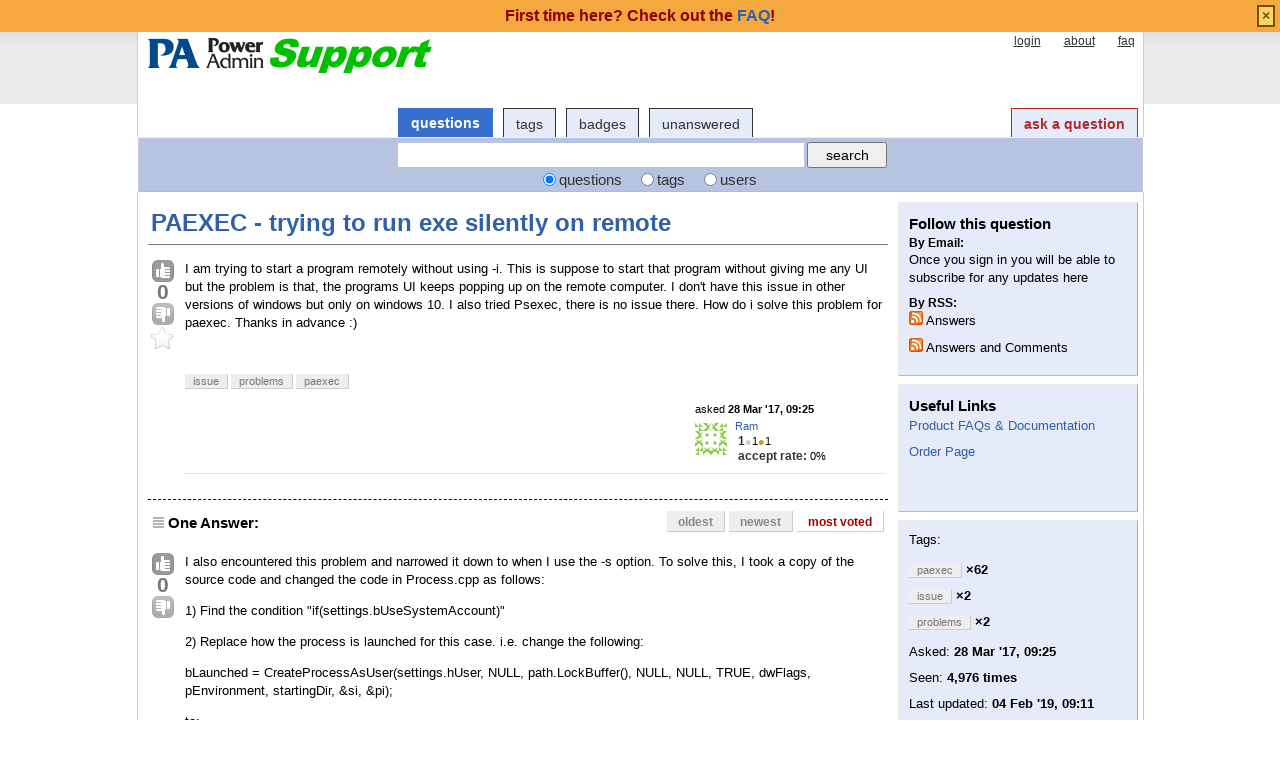

--- FILE ---
content_type: text/html; charset=utf-8
request_url: http://support.poweradmin.com/osqa/questions/2768/paexec-trying-to-run-exe-silently-on-remote
body_size: 27949
content:
<!DOCTYPE html PUBLIC "-//W3C//DTD XHTML 1.0 Transitional//EN" "http://www.w3.org/TR/xhtml1/DTD/xhtml1-transitional.dtd">
<!-- base_content.html -->

<html xmlns="http://www.w3.org/1999/xhtml">
    <head>
        <title>PAEXEC - trying to run exe silently on remote - Power Admin Support</title>
        <meta name="description" content="I am trying to start a program remotely without using -i. This is suppose to start that program without giving me any UI but the problem is that, the programs UI keeps popping up on the remote computer. I don&#39;t have this issue in other versions of windows but only on windows 10. I also tried Psexec," />
        <meta name="keywords" content="issue,problems,paexec" />
        
        <link rel="canonical" href="http://support.poweradmin.com:80/osqa/questions/2768/paexec-trying-to-run-exe-silently-on-remote" />
        <link rel="alternate" type="application/rss+xml" title="RSS" href="/osqa/questions/2768/paexec-trying-to-run-exe-silently-on-remote?type=rss">

        <meta http-equiv="Content-Type" content="text/html; charset=UTF-8" />
        
        <link rel="shortcut icon" href="/upfiles/favicon.ico" />
        <link href="/osqa/m/default/media/style/style.css" rel="stylesheet" type="text/css" />
        
        <link href="/osqa/cstyle.css" rel="stylesheet" type="text/css" />
        
<!--        <link rel="stylesheet" type="text/css" href="http://ajax.googleapis.com/ajax/libs/jqueryui/1/themes/base/jquery-ui.css" /> -->
        <link rel="stylesheet" href="/jquery/jquery-ui-1.8.1/themes/base/jquery-ui.css" type="text/css" media="all" />

        <!--[if IE 6]>
        <style type="text/css">
        img, div, a { behavior: url(/osqa/m/default/media/iepngfix/iepngfix.htc) }
        </style>
        <![endif]-->
        

<!--        <script src="http://www.google.com/jsapi" type="text/javascript"></script> -->

        <script type="text/javascript" src="/jquery/jquery-ui-1.8.1/jquery-1.4.2.js"></script>
		<script type="text/javascript" src="/jquery/jquery-ui-1.8.1/ui/minified/jquery-ui.min.js"></script>

        <script type="text/javascript">
        /*<![CDATA[*/
<!--            google.load("jquery", "1.4.2"); -->
<!--            google.load("jqueryui", "1", {autoload:true}); -->
            var i18nLang = 'en';
            var appUrl = 'http://support.poweradmin.com:80/osqa'
            var scriptUrl = '/osqa/'
            var osqaSkin = 'default';

            var messages = {
                username: '',
                confirm: "Are you sure?",
                yes: "Yes",
                no: "No",
                message: "Message:",
                cancel: "Cancel",
                close: "Close",
                ok: "Ok",
                matching_tags_url: "/osqa/matching_tags/",
                word: "word",
                words: "words",
                character: "character",
                characters: "characters"
            }
        /*]]>*/
        </script>
        <script type="text/javascript" src="/osqa/m/default/media/js/osqa.main.js"></script>
        
        <style type="text/css">
            body { margin-top:2.4em; }
        </style>
        <script type="text/javascript">
            $(document).ready(function() {
                var element = $('#validate_email_alert');
                element.click(function(){notify.close(true);})
                notify.show();
            });
        </script>
        
        
            
        
        
        
        <script type='text/javascript' src='/osqa/m/default/media/js/osqa.question.js'></script>
        <script type='text/javascript' src='/osqa/m/default/media/js/jquery.caret.js'></script>
        <script type='text/javascript' src='/osqa/m/default/media/js/wmd/showdown.js'></script>
        <script type='text/javascript' src='/osqa/m/default/media/js/wmd/wmd.js'></script>
        <link rel="stylesheet" type="text/css" href="/osqa/m/default/media/js/wmd/wmd.css" />

        
        <script type='text/javascript' src='/osqa/m/default/media/js/viewbox_min.js'></script>
        <script type='text/javascript' src='/osqa/m/default/media/js/youtube.js'></script>
        <link rel="stylesheet" type="text/css" href="/osqa/m/default/media/js/viewbox.css" />
        
        

        <script type="text/javascript">
        $().ready(function(){
            $("#nav_questions").attr('className',"on");
            var answer_sort_tab = "";

            if (answer_sort_tab) {
                $("#" + answer_sort_tab).attr('className',"on");
            }

            $('#editor').TextAreaResizer();

            //toggle preview of editor
            var display = true;
            var txt = "[hide preview]";
            $('#pre-collapse').text(txt);
            $('#pre-collapse').bind('click', function(){
                txt = display ? "[show preview]" : "[hide preview]";
                display = !display;
                $('#previewer').toggle();
                $('#pre-collapse').text(txt);
            });
        });

        function submitClicked(e, f) {
            if(!(browserTester('chrome') || browserTester('safari'))) {
                $("input.submit")[0].disabled=true;
            }
            window.removeEventListener('beforeunload', beforeUnload, true);
            if (f) {
                f.submit();
            }
        }

        function beforeUnload(e) {

            if($("textarea#editor")[0].value != "") {
                return yourWorkWillBeLost(e);
            }

            var commentBoxes = $("textarea.commentBox");
            for(var index = 0; index < commentBoxes.length; index++) {
                if(commentBoxes[index].value != "") {
                    return yourWorkWillBeLost(e);
                }
            }
        }
        window.addEventListener('beforeunload', beforeUnload, true);
        </script>
        <noscript>
            <style>
                .comment.not_top_scorer {
                    display: block;
                }
                .comment-form-container {
                    display: block;
                }
                .div.comment-tools {
                    display: none;
                }
            </style>
        </noscript>

        <link rel="search" type="application/opensearchdescription+xml" href="/osqa/opensearch.xml" title="Power Admin Support Search" />
        
    </head>
    <body>
        <div class="wrapper">
        
            <div id="custom_header">
                
<div id="paHeader" style="width: 990px;margin-left:auto;margin-right:auto;">
          
</div>
            </div>
        
        <!-- template header.html -->


	<div id="roof">
	  
		<div id="logo">
			<a href="/osqa/">
				<img src="/upfiles/logo_support_1.png" title="back to home page" alt="Power Admin Support Forum logo"/>
			</a>
		</div>
	  
		<div id="top">
		     <a href="/osqa/account/signin/" >login</a>  <a href="/osqa/about/" >about</a>  <a href="/osqa/faq/" >faq</a> 
		</div>

    <div id="nav">
        <a id="nav_questions" class="on" href="/osqa/questions/" >questions</a><a id="nav_tags" href="/osqa/tags/" >tags</a><a id="nav_users" href="/osqa/users/" >users</a><a id="nav_badges" href="/osqa/badges/" >badges</a><a id="nav_unanswered" href="/osqa/questions/unanswered/" >unanswered</a>
        <a id="nav_ask" href="/osqa/questions/ask/" class="special">ask a question</a>
    </div>
  </div>

  <div class="clear"></div>
  
	<div id="searchBar">
    <form action="/osqa/search/" method="get">
        <div style='display:none'><input type='hidden' name='csrfmiddlewaretoken' value='30763707155ead78d71aba799d61e472' /></div>
        <div>
            <input type="text" class="searchInput" value="" name="q" id="keywords" />
            <input type="submit" name="Submit" value="search" class="searchBtn" />
        </div>
        <div class="options">
            <input id="type-question" type="radio" value="question" name="t" 
                checked="checked" /><label for="type-question">questions</label>
            <input id="type-tag" type="radio" value="tag" name="t" /><label for="type-tag">tags</label>
            <input id="type-user" type="radio" value="user" name="t" /><label for="type-user">users</label>
        </div>
    </form>	
	</div>

	

<!-- end template header.html -->

        



<div id="wrapper">
    
    
    <div id="room">
        <div id="CALeft">
            
<div class="headNormal">
    <h1><a href="/osqa/questions/2768/paexec-trying-to-run-exe-silently-on-remote">PAEXEC - trying to run exe silently on remote</a></h1>
</div>
<div id="main-body" class="">
    <div id="askform">
            <table style="width:100%;" id="question-table" >
                <tr>
                    <td style="width:30px;vertical-align:top">
                        <div class="vote-buttons">
                            

<a id="post-2768-upvote" title="I like this post (click again to cancel)"
    class="ajax-command post-vote up "
     href="/osqa/vote/2768/up/" rel="nofollow"> </a>
<div id="post-2768-score" class="post-score"
    title="current number of votes">
    0
</div>
<a id="post-2768-downvote" title="I dont like this post (click again to cancel)"
    class="ajax-command post-vote down"
     href="/osqa/vote/2768/down/" rel="nofollow"> </a>
                            

<a id="favorite-mark" title="mark/unmark this question as favorite (click again to cancel)"
    class="ajax-command favorite-mark "
    href="/osqa/mark_favorite/2768/" rel="nofollow"> </a>
<div id="favorite-count" class="favorite-count">
   
</div>
                            
                        </div>
                    </td>
                    <td>
                        <div id="item-right">
                            <div class="question-body">
                                <p>I am trying to start a program remotely without using -i. This is suppose to start that program without giving me any UI but the problem is that, the programs UI keeps popping up on the remote computer. I don't have this issue in other versions of windows but only on windows 10. I also tried Psexec, there is no issue there. How do i solve this problem for paexec. Thanks in advance :)</p>
                            </div>
                            <div id="question-tags" class="tags-container tags">
                                
                                    <a href="/osqa/tags/issue/" class="post-tag tag-link-issue"
                                        title="see questions tagged 'issue'" rel="tag">issue</a>
                                
                                    <a href="/osqa/tags/problems/" class="post-tag tag-link-problems"
                                        title="see questions tagged 'problems'" rel="tag">problems</a>
                                
                                    <a href="/osqa/tags/paexec/" class="post-tag tag-link-paexec"
                                        title="see questions tagged 'paexec'" rel="tag">paexec</a>
                                
                            </div>
                            <div id="question-controls" class="post-controls">                            
                                

                                

                            </div>
                            <div class="post-update-info-container">
                                    
<div class='post-update-info post-update-info-user'>
    <p style="line-height:12px;">
        asked
        <strong>28 Mar '17, 09:25</strong>
    </p>
    <img class="gravatar" width="32" height="32" src="https://secure.gravatar.com/avatar/eaab19c3b8d58d956a23cfda8716d80c?s=32&amp;d=identicon&amp;r=g" alt="Ram's gravatar image" />
    <p><a href="/osqa/users/15806/ram">Ram</a><br/>
    <span class="score" title="1 karma">1</span><span title="1 badges"><span class="silver">&#9679;</span><span class="badgecount">1</span></span><span title="1 badges"><span class="bronze">&#9679;</span><span class="badgecount">1</span></span><br />
    
    <span title="Rate of the user's accepted answers" class="accept_rate">accept rate:</span>
    <span title="Ram has no accepted answers">0&#37;</span>
    </p>
</div>


                            </div>
                            


<div class="comments-container" id="comments-container-2768">
    
</div>
<div id="comment-tools-2768" class="comment-tools">
    
    
</div>
<div id="comment-2768-form-container" class="comment-form-container">
    
</div>
    

                        </div>
                        
                    </td>
                </tr>
            </table>
            
            
                <hr/>
                <div class="tabBar">
                    <a name="sort-top"></a>
                    <div class="headQuestions">
                    One Answer:
                    </div>
                    
<div class="tabsA"><a href="/osqa/questions/2768/paexec-trying-to-run-exe-silently-on-remote?sort=oldest" title="oldest answers will be shown first">oldest</a><a href="/osqa/questions/2768/paexec-trying-to-run-exe-silently-on-remote?sort=newest" title="newest answers will be shown first">newest</a><a href="/osqa/questions/2768/paexec-trying-to-run-exe-silently-on-remote?sort=votes" class="on" title="most voted answers will be shown first">most voted</a></div>

                </div>
                
  
                
                    <a name="3168"></a>
                    <div id="answer-container-3168" class="answer ">
                        <table style="width:100%;">
                            <tr>
                                <td style="width:30px;vertical-align:top">
                                    <div class="vote-buttons">
                                        

<a id="post-3168-upvote" title="I like this post (click again to cancel)"
    class="ajax-command post-vote up "
     href="/osqa/vote/3168/up/" rel="nofollow"> </a>
<div id="post-3168-score" class="post-score"
    title="current number of votes">
    0
</div>
<a id="post-3168-downvote" title="I dont like this post (click again to cancel)"
    class="ajax-command post-vote down"
     href="/osqa/vote/3168/down/" rel="nofollow"> </a>
                                        


    



                                    </div>
                                </td>
                                <td>
                                    <div class="item-right">
                                        <div class="answer-body">
                                            <p>I also encountered this problem and narrowed it down to when I use the -s option. To solve this, I took a copy of the source code and changed the code in Process.cpp as follows:</p>
<p>1) Find the condition "if(settings.bUseSystemAccount)"</p>
<p>2) Replace how the process is launched for this case. i.e. change the following:</p>
<p>bLaunched = CreateProcessAsUser(settings.hUser, NULL, path.LockBuffer(), NULL, NULL, TRUE, dwFlags, pEnvironment, startingDir, &amp;si, &amp;pi);</p>
<p>to:</p>
<p>bLaunched = CreateProcess(NULL, path.LockBuffer(), NULL, NULL, TRUE, dwFlags, pEnvironment, startingDir, &amp;si, &amp;pi);</p>
                                        </div>
                                        <div class="answer-controls post-controls">
                                            
<span class="action-link"><a rel="nofollow" title="answer permanent link" class="ajax-command withprompt  copy" href="/osqa/answer_link/3168/">link</a></span>
                                            

                                        </div>
                                        <div class="post-update-info-container">
                                            
<div class='post-update-info post-update-info-user'>
    <p style="line-height:12px;">
        answered
        <strong>04 Feb '19, 09:11</strong>
    </p>
    <img class="gravatar" width="32" height="32" src="https://secure.gravatar.com/avatar/9cd4399c7e7ef6b89b9f8e1624befcc0?s=32&amp;d=identicon&amp;r=g" alt="Hans's gravatar image" />
    <p><a href="/osqa/users/27184/hans">Hans</a><br/>
    <span class="score" title="1 karma">1</span><br />
    
    <span title="Rate of the user's accepted answers" class="accept_rate">accept rate:</span>
    <span title="Hans has no accepted answers">0&#37;</span>
    </p>
</div>


                                        </div>
                                        


<div class="comments-container" id="comments-container-3168">
    
</div>
<div id="comment-tools-3168" class="comment-tools">
    
    
</div>
<div id="comment-3168-form-container" class="comment-form-container">
    
</div>
    

                                    </div>
                                </td>
                            </tr>
                        </table>
                    </div>
                
                <div class="paginator-container-left">
                    
                </div>
            
        <form id="fmanswer" action="/osqa/questions/2768/answer/" method="post"><div style='display:none;'><input type='hidden' id='csrfmiddlewaretoken' name='csrfmiddlewaretoken' value='30763707155ead78d71aba799d61e472' /></div>
            <div style='display:none'><input type='hidden' name='csrfmiddlewaretoken' value='30763707155ead78d71aba799d61e472' /></div>
            <div style="clear:both">
            </div>
            
            
                <div style="padding:10px 0 0 0;">
                    <div class="headNormal">
                        
                            Your answer
                        
                    </div>
                </div>
                

                <div id="description" class="" >
                    <div id="wmd-button-bar" class="wmd-panel"></div>
                    <textarea rows="10" cols="40" name="text" id="editor"></textarea>
                    <div class="preview-toggle">
                        <table width="100%">
                            <tr>
                                <td>
                                    <span id="pre-collapse" 
                                        title="Toggle the real time Markdown editor preview">
                                            toggle preview
                                    </span>
                                </td>
                                <td style="text-align: right;" id="editor-metrics"></td>
                                
                                <td style="text-align:right;">
                                    <input type="checkbox" name="wiki" id="id_wiki" /> 
                                    <span style="font-weight:normal;cursor:help" 
                                        title="if you choose community wiki option, the question and answer do not generate points and name of author will not be shown">
                                            <label for="id_wiki">community wiki</label> 
                                    </span>
                                </td>
                                
                            </tr>
                        
                        </table>  
                    </div>
                    
                    <div id="previewer" class="wmd-preview"></div>
                </div>

	            
	            <div class="question-captcha" style="float: left;">
	            	
	            	
	<!--v3-->
	<script src='https://www.google.com/recaptcha/api.js'></script>
	<div class="g-recaptcha" data-sitekey="6LfhX1QUAAAAADVzVaRRimLsr5OmNPvbbF5ez5cj"></div>

	            </div>
	            <div class="clear"></div>
	            
                
                <p><span class="form-error"></span></p>
                <input type="button"
                    
                        value="Login/Signup to Post Your Answer" 
                    
                    class="submit" style="float:left" onclick="submitClicked(event, this.form)"/>
            
        </form>
    </div>
</div>


        </div>
        <div id="CARight">
            
<div class="boxC" id="subscription_box">
    <h3 class="subtitle">Follow this question</h3><strong>By Email:</strong><p>Once you sign in you will be able to subscribe for any updates here</p><strong>By RSS:</strong><p><a class="feed-icon" style="background-image:url('/osqa/m/default/media/images/feed-icon-small.png');"
        href="/osqa/questions/2768/paexec-trying-to-run-exe-silently-on-remote?type=rss" title="subscribe to answers"></a>
    Answers
</p><p><a class="feed-icon" style="background-image:url('/osqa/m/default/media/images/feed-icon-small.png');"
        href="/osqa/questions/2768/paexec-trying-to-run-exe-silently-on-remote?type=rss&comments=yes" title="subscribe to comments and answers"></a>
    Answers and Comments
</p>

</div>


<div class="boxC" id="editor_side_bar">
    <p class="subtitle darkred">Markdown Basics</p>
    <ul class="list-item">
        <li>
            *italic* or _italic_
        </li>
        <li>
			**bold** or __bold__
        </li>
        <li>
            <b>link</b>:[text](http://url.com/ "title")

        </li>

        <li>
            <b>image</b>?![alt text](/path/img.jpg "title")

        </li>
        <li>
			numbered list:
            1.  Foo
            2.  Bar
        </li>
        <li>
			to add a line break simply add two spaces to where you would like the new line to be.
        </li>
        <li>
			basic HTML tags are also supported
        </li>
    </ul>
    <p class='info-box-follow-up-links'>
        <a href="/osqa/markdown_help/" target="_blank">learn more about Markdown </a>
    </p>
</div>





<div id="sidebar-upper" class="boxC">
    <div class="body">
                <h3>Useful Links</h3>
<p><a href="https://www.poweradmin.com/help/?ref=paforum">Product FAQs &amp; Documentation</a></p>
<p><a href="https://www.poweradmin.com/licensing-pricing/pricing-ordering/?ref=paforum">Order Page</a></p>


<br/>
<br/>


     </div>
</div>




<div class="boxC">
    <p>
		Tags:
    </p>
    <p class="tags" >
        
        	<a href="/osqa/tags/paexec/"
            class="tag-link-paexec"
			title="see questions tagged'paexec'using tags"
			rel="tag">paexec</a> <span class="tag-number">&#215;62</span><br/>
        
        	<a href="/osqa/tags/issue/"
            class="tag-link-issue"
			title="see questions tagged'issue'using tags"
			rel="tag">issue</a> <span class="tag-number">&#215;2</span><br/>
        
        	<a href="/osqa/tags/problems/"
            class="tag-link-problems"
			title="see questions tagged'problems'using tags"
			rel="tag">problems</a> <span class="tag-number">&#215;2</span><br/>
        
    </p>
    <p>
        Asked: <strong title="March 28, 2017, 9:25 a.m.">28 Mar '17, 09:25</strong>
    </p>
    <p> 
     	Seen: <strong>4,976 times</strong>
    </p>
    <p> 
        Last updated: <strong title="Feb. 4, 2019, 9:11 a.m.">04 Feb '19, 09:11</strong>
    </p>
</div>




<div id="sidebar-lower" class="boxC">
    <div class="body">
        <h3>Product Downloads</h3>
<p><a href="https://www.poweradmin.com/products/server-monitoring/downloads/?ref=paforum">PA Server Monitor</a></p>
<p><a href="https://www.poweradmin.com/products/storage-monitor/downloads/?ref=paforum">PA Storage Monitor</a></p>
<p><a href="https://www.poweradmin.com/products/file-sight/downloads/?ref=paforum">PA File Sight</a></p>
<p>All downloads are fully functional for 30 days.<br />
</p>
     </div>
</div>


<div class="boxC">
    <h3 class="subtitle">Related questions</h3>
    <div class="questions-related">

        
        <p>
            <a href="/osqa/questions/1943/paexec-i-issue">paexec -i issue</a>
        </p>
        
        <p>
            <a href="/osqa/questions/1048/-d-command-rcpid">-d command RCPID</a>
        </p>
        
        <p>
            <a href="/osqa/questions/2810/paexec-choose-destination-directory">paexec choose destination directory</a>
        </p>
        
        <p>
            <a href="/osqa/questions/929/paexec-hangs-intermittently-when-run-from-batch-file">paexec hangs intermittently when run from batch file</a>
        </p>
        
        <p>
            <a href="/osqa/questions/3329/paexec-returning-exit-code-6">PAExec returning exit code -6</a>
        </p>
        
        <p>
            <a href="/osqa/questions/1335/paexec-output-stream-error-lf-replaced-by-crlf">PaExec output stream error: LF replaced by CR+LF</a>
        </p>
        
        <p>
            <a href="/osqa/questions/2753/paexec-returning-exit-code-8">PAExec returning exit code -8</a>
        </p>
        
        <p>
            <a href="/osqa/questions/1016/paexec-leave-services-behind-after-running">paexec leave Services behind after running...</a>
        </p>
        
        <p>
            <a href="/osqa/questions/1015/paxec-run-from-c-cant-capture-stderr">Paxec, run from C#, can&#39;t capture stderr</a>
        </p>
        
        <p>
            <a href="/osqa/questions/648/access-is-denied-connecting-to-admin">Access is denied connecting to admin$</a>
        </p>
        

    </div>
</div>



        </div>
        <div id="tail" style="clear:both;">
            
            
        </div>
    </div>
    <div class="spacer3"></div>
</div>

        
            
            <div id="ground">
                
                    <div id="footer" >
	<p>Power Admin and the<br>
		PowerAdmin.com websites are<br>
		<span class="copyright">&copy; 2002-2024 Power Admin LLC<br>
		All Rights Reserved</span>
	</p>
	<ul>
		<li>
			<a href="https://www.poweradmin.com/products/server-monitoring/?ref=paforum">PA Server Monitor</a>
		</li>
		<li>
			<a href="https://www.poweradmin.com/products/storage-monitor/?ref=paforum">PA Storage Monitor</a>
		</li>
		<li>
			<a href="https://www.poweradmin.com/producs/file-sight/?ref=paforum">PA File Sight</a>
		</li>
	 </ul>
	<ul>
		<li>
			<a href="https://www.poweradmin.com/licensing-pricing/pricing-ordering/?ref=paforum">Licenses and Pricing</a>
		</li>
		<li>
			<a href="https://www.poweradmin.com/licensing-pricing/perpetual-licenses/?ref=paforum">Licensing</a>
		</li>
		<li>
			<a href="https://www.poweradmin.com/support/maintenance/?ref=paforum">Maintenance</a>
		</li>
		<li>
			<a href="https://www.poweradmin.com/help/?ref=paforum">Documentation</a>
		</li>
	</ul>
	<ul>
		<li>
			<a href="https://www.poweradmin.com/dmca.aspx?ref=paforum">DMCA</a>
		</li>
		<li>
			<a href="https://www.poweradmin.com/contact-us/?ref=paforum">Contact Us</a>
		</li>
		<li>
			<a href="https://www.poweradmin.com/privacy-policy/?ref=paforum">Privacy Policy</a>
		</li>
		<li>
			<a href="https://www.poweradmin.com/about-us/?ref=paforum">About Us</a>
		</li>
	</ul>
	<ul>
		<li>
			<a href="https://www.poweradmin.com/testimonials/?ref=paforum">Customer Quotes</a>
		</li>
		<li>
			<a href="https://www.poweradmin.com/customers/?ref=paforum">Client List</a>
		</li>
		<li>
			<a href="https://www.poweradmin.com/about-us/press/?ref=paforum">Mentions</a>
		</li>
		<li>
			<a href="https://www.poweradmin.com/paexec/?ref=paforum">PAExec</a>
		</li>
	</ul>
</div> <!-- end #footer -->
                
            </div>
            
        
        

        
        </div>

        <!-- Put all elements with fixed position here, IE6 fixed position fix: http://ryanfait.com/position-fixed-ie6/ -->
        <div class="notify" style="display:none">
            
                
                    
                          <p class="darkred">First time here? Check out the <a href="/osqa/faq/">FAQ</a>!</p>
                    
                
            
            <a id="close-notify" onclick="notify.close(true)">&#215;</a>
        </div>
    </body>
</html>
<!-- end template base_content.html -->


--- FILE ---
content_type: text/html; charset=utf-8
request_url: https://www.google.com/recaptcha/api2/anchor?ar=1&k=6LfhX1QUAAAAADVzVaRRimLsr5OmNPvbbF5ez5cj&co=aHR0cDovL3N1cHBvcnQucG93ZXJhZG1pbi5jb206ODA.&hl=en&v=N67nZn4AqZkNcbeMu4prBgzg&size=normal&anchor-ms=20000&execute-ms=30000&cb=7h4ors7y6qsz
body_size: 49474
content:
<!DOCTYPE HTML><html dir="ltr" lang="en"><head><meta http-equiv="Content-Type" content="text/html; charset=UTF-8">
<meta http-equiv="X-UA-Compatible" content="IE=edge">
<title>reCAPTCHA</title>
<style type="text/css">
/* cyrillic-ext */
@font-face {
  font-family: 'Roboto';
  font-style: normal;
  font-weight: 400;
  font-stretch: 100%;
  src: url(//fonts.gstatic.com/s/roboto/v48/KFO7CnqEu92Fr1ME7kSn66aGLdTylUAMa3GUBHMdazTgWw.woff2) format('woff2');
  unicode-range: U+0460-052F, U+1C80-1C8A, U+20B4, U+2DE0-2DFF, U+A640-A69F, U+FE2E-FE2F;
}
/* cyrillic */
@font-face {
  font-family: 'Roboto';
  font-style: normal;
  font-weight: 400;
  font-stretch: 100%;
  src: url(//fonts.gstatic.com/s/roboto/v48/KFO7CnqEu92Fr1ME7kSn66aGLdTylUAMa3iUBHMdazTgWw.woff2) format('woff2');
  unicode-range: U+0301, U+0400-045F, U+0490-0491, U+04B0-04B1, U+2116;
}
/* greek-ext */
@font-face {
  font-family: 'Roboto';
  font-style: normal;
  font-weight: 400;
  font-stretch: 100%;
  src: url(//fonts.gstatic.com/s/roboto/v48/KFO7CnqEu92Fr1ME7kSn66aGLdTylUAMa3CUBHMdazTgWw.woff2) format('woff2');
  unicode-range: U+1F00-1FFF;
}
/* greek */
@font-face {
  font-family: 'Roboto';
  font-style: normal;
  font-weight: 400;
  font-stretch: 100%;
  src: url(//fonts.gstatic.com/s/roboto/v48/KFO7CnqEu92Fr1ME7kSn66aGLdTylUAMa3-UBHMdazTgWw.woff2) format('woff2');
  unicode-range: U+0370-0377, U+037A-037F, U+0384-038A, U+038C, U+038E-03A1, U+03A3-03FF;
}
/* math */
@font-face {
  font-family: 'Roboto';
  font-style: normal;
  font-weight: 400;
  font-stretch: 100%;
  src: url(//fonts.gstatic.com/s/roboto/v48/KFO7CnqEu92Fr1ME7kSn66aGLdTylUAMawCUBHMdazTgWw.woff2) format('woff2');
  unicode-range: U+0302-0303, U+0305, U+0307-0308, U+0310, U+0312, U+0315, U+031A, U+0326-0327, U+032C, U+032F-0330, U+0332-0333, U+0338, U+033A, U+0346, U+034D, U+0391-03A1, U+03A3-03A9, U+03B1-03C9, U+03D1, U+03D5-03D6, U+03F0-03F1, U+03F4-03F5, U+2016-2017, U+2034-2038, U+203C, U+2040, U+2043, U+2047, U+2050, U+2057, U+205F, U+2070-2071, U+2074-208E, U+2090-209C, U+20D0-20DC, U+20E1, U+20E5-20EF, U+2100-2112, U+2114-2115, U+2117-2121, U+2123-214F, U+2190, U+2192, U+2194-21AE, U+21B0-21E5, U+21F1-21F2, U+21F4-2211, U+2213-2214, U+2216-22FF, U+2308-230B, U+2310, U+2319, U+231C-2321, U+2336-237A, U+237C, U+2395, U+239B-23B7, U+23D0, U+23DC-23E1, U+2474-2475, U+25AF, U+25B3, U+25B7, U+25BD, U+25C1, U+25CA, U+25CC, U+25FB, U+266D-266F, U+27C0-27FF, U+2900-2AFF, U+2B0E-2B11, U+2B30-2B4C, U+2BFE, U+3030, U+FF5B, U+FF5D, U+1D400-1D7FF, U+1EE00-1EEFF;
}
/* symbols */
@font-face {
  font-family: 'Roboto';
  font-style: normal;
  font-weight: 400;
  font-stretch: 100%;
  src: url(//fonts.gstatic.com/s/roboto/v48/KFO7CnqEu92Fr1ME7kSn66aGLdTylUAMaxKUBHMdazTgWw.woff2) format('woff2');
  unicode-range: U+0001-000C, U+000E-001F, U+007F-009F, U+20DD-20E0, U+20E2-20E4, U+2150-218F, U+2190, U+2192, U+2194-2199, U+21AF, U+21E6-21F0, U+21F3, U+2218-2219, U+2299, U+22C4-22C6, U+2300-243F, U+2440-244A, U+2460-24FF, U+25A0-27BF, U+2800-28FF, U+2921-2922, U+2981, U+29BF, U+29EB, U+2B00-2BFF, U+4DC0-4DFF, U+FFF9-FFFB, U+10140-1018E, U+10190-1019C, U+101A0, U+101D0-101FD, U+102E0-102FB, U+10E60-10E7E, U+1D2C0-1D2D3, U+1D2E0-1D37F, U+1F000-1F0FF, U+1F100-1F1AD, U+1F1E6-1F1FF, U+1F30D-1F30F, U+1F315, U+1F31C, U+1F31E, U+1F320-1F32C, U+1F336, U+1F378, U+1F37D, U+1F382, U+1F393-1F39F, U+1F3A7-1F3A8, U+1F3AC-1F3AF, U+1F3C2, U+1F3C4-1F3C6, U+1F3CA-1F3CE, U+1F3D4-1F3E0, U+1F3ED, U+1F3F1-1F3F3, U+1F3F5-1F3F7, U+1F408, U+1F415, U+1F41F, U+1F426, U+1F43F, U+1F441-1F442, U+1F444, U+1F446-1F449, U+1F44C-1F44E, U+1F453, U+1F46A, U+1F47D, U+1F4A3, U+1F4B0, U+1F4B3, U+1F4B9, U+1F4BB, U+1F4BF, U+1F4C8-1F4CB, U+1F4D6, U+1F4DA, U+1F4DF, U+1F4E3-1F4E6, U+1F4EA-1F4ED, U+1F4F7, U+1F4F9-1F4FB, U+1F4FD-1F4FE, U+1F503, U+1F507-1F50B, U+1F50D, U+1F512-1F513, U+1F53E-1F54A, U+1F54F-1F5FA, U+1F610, U+1F650-1F67F, U+1F687, U+1F68D, U+1F691, U+1F694, U+1F698, U+1F6AD, U+1F6B2, U+1F6B9-1F6BA, U+1F6BC, U+1F6C6-1F6CF, U+1F6D3-1F6D7, U+1F6E0-1F6EA, U+1F6F0-1F6F3, U+1F6F7-1F6FC, U+1F700-1F7FF, U+1F800-1F80B, U+1F810-1F847, U+1F850-1F859, U+1F860-1F887, U+1F890-1F8AD, U+1F8B0-1F8BB, U+1F8C0-1F8C1, U+1F900-1F90B, U+1F93B, U+1F946, U+1F984, U+1F996, U+1F9E9, U+1FA00-1FA6F, U+1FA70-1FA7C, U+1FA80-1FA89, U+1FA8F-1FAC6, U+1FACE-1FADC, U+1FADF-1FAE9, U+1FAF0-1FAF8, U+1FB00-1FBFF;
}
/* vietnamese */
@font-face {
  font-family: 'Roboto';
  font-style: normal;
  font-weight: 400;
  font-stretch: 100%;
  src: url(//fonts.gstatic.com/s/roboto/v48/KFO7CnqEu92Fr1ME7kSn66aGLdTylUAMa3OUBHMdazTgWw.woff2) format('woff2');
  unicode-range: U+0102-0103, U+0110-0111, U+0128-0129, U+0168-0169, U+01A0-01A1, U+01AF-01B0, U+0300-0301, U+0303-0304, U+0308-0309, U+0323, U+0329, U+1EA0-1EF9, U+20AB;
}
/* latin-ext */
@font-face {
  font-family: 'Roboto';
  font-style: normal;
  font-weight: 400;
  font-stretch: 100%;
  src: url(//fonts.gstatic.com/s/roboto/v48/KFO7CnqEu92Fr1ME7kSn66aGLdTylUAMa3KUBHMdazTgWw.woff2) format('woff2');
  unicode-range: U+0100-02BA, U+02BD-02C5, U+02C7-02CC, U+02CE-02D7, U+02DD-02FF, U+0304, U+0308, U+0329, U+1D00-1DBF, U+1E00-1E9F, U+1EF2-1EFF, U+2020, U+20A0-20AB, U+20AD-20C0, U+2113, U+2C60-2C7F, U+A720-A7FF;
}
/* latin */
@font-face {
  font-family: 'Roboto';
  font-style: normal;
  font-weight: 400;
  font-stretch: 100%;
  src: url(//fonts.gstatic.com/s/roboto/v48/KFO7CnqEu92Fr1ME7kSn66aGLdTylUAMa3yUBHMdazQ.woff2) format('woff2');
  unicode-range: U+0000-00FF, U+0131, U+0152-0153, U+02BB-02BC, U+02C6, U+02DA, U+02DC, U+0304, U+0308, U+0329, U+2000-206F, U+20AC, U+2122, U+2191, U+2193, U+2212, U+2215, U+FEFF, U+FFFD;
}
/* cyrillic-ext */
@font-face {
  font-family: 'Roboto';
  font-style: normal;
  font-weight: 500;
  font-stretch: 100%;
  src: url(//fonts.gstatic.com/s/roboto/v48/KFO7CnqEu92Fr1ME7kSn66aGLdTylUAMa3GUBHMdazTgWw.woff2) format('woff2');
  unicode-range: U+0460-052F, U+1C80-1C8A, U+20B4, U+2DE0-2DFF, U+A640-A69F, U+FE2E-FE2F;
}
/* cyrillic */
@font-face {
  font-family: 'Roboto';
  font-style: normal;
  font-weight: 500;
  font-stretch: 100%;
  src: url(//fonts.gstatic.com/s/roboto/v48/KFO7CnqEu92Fr1ME7kSn66aGLdTylUAMa3iUBHMdazTgWw.woff2) format('woff2');
  unicode-range: U+0301, U+0400-045F, U+0490-0491, U+04B0-04B1, U+2116;
}
/* greek-ext */
@font-face {
  font-family: 'Roboto';
  font-style: normal;
  font-weight: 500;
  font-stretch: 100%;
  src: url(//fonts.gstatic.com/s/roboto/v48/KFO7CnqEu92Fr1ME7kSn66aGLdTylUAMa3CUBHMdazTgWw.woff2) format('woff2');
  unicode-range: U+1F00-1FFF;
}
/* greek */
@font-face {
  font-family: 'Roboto';
  font-style: normal;
  font-weight: 500;
  font-stretch: 100%;
  src: url(//fonts.gstatic.com/s/roboto/v48/KFO7CnqEu92Fr1ME7kSn66aGLdTylUAMa3-UBHMdazTgWw.woff2) format('woff2');
  unicode-range: U+0370-0377, U+037A-037F, U+0384-038A, U+038C, U+038E-03A1, U+03A3-03FF;
}
/* math */
@font-face {
  font-family: 'Roboto';
  font-style: normal;
  font-weight: 500;
  font-stretch: 100%;
  src: url(//fonts.gstatic.com/s/roboto/v48/KFO7CnqEu92Fr1ME7kSn66aGLdTylUAMawCUBHMdazTgWw.woff2) format('woff2');
  unicode-range: U+0302-0303, U+0305, U+0307-0308, U+0310, U+0312, U+0315, U+031A, U+0326-0327, U+032C, U+032F-0330, U+0332-0333, U+0338, U+033A, U+0346, U+034D, U+0391-03A1, U+03A3-03A9, U+03B1-03C9, U+03D1, U+03D5-03D6, U+03F0-03F1, U+03F4-03F5, U+2016-2017, U+2034-2038, U+203C, U+2040, U+2043, U+2047, U+2050, U+2057, U+205F, U+2070-2071, U+2074-208E, U+2090-209C, U+20D0-20DC, U+20E1, U+20E5-20EF, U+2100-2112, U+2114-2115, U+2117-2121, U+2123-214F, U+2190, U+2192, U+2194-21AE, U+21B0-21E5, U+21F1-21F2, U+21F4-2211, U+2213-2214, U+2216-22FF, U+2308-230B, U+2310, U+2319, U+231C-2321, U+2336-237A, U+237C, U+2395, U+239B-23B7, U+23D0, U+23DC-23E1, U+2474-2475, U+25AF, U+25B3, U+25B7, U+25BD, U+25C1, U+25CA, U+25CC, U+25FB, U+266D-266F, U+27C0-27FF, U+2900-2AFF, U+2B0E-2B11, U+2B30-2B4C, U+2BFE, U+3030, U+FF5B, U+FF5D, U+1D400-1D7FF, U+1EE00-1EEFF;
}
/* symbols */
@font-face {
  font-family: 'Roboto';
  font-style: normal;
  font-weight: 500;
  font-stretch: 100%;
  src: url(//fonts.gstatic.com/s/roboto/v48/KFO7CnqEu92Fr1ME7kSn66aGLdTylUAMaxKUBHMdazTgWw.woff2) format('woff2');
  unicode-range: U+0001-000C, U+000E-001F, U+007F-009F, U+20DD-20E0, U+20E2-20E4, U+2150-218F, U+2190, U+2192, U+2194-2199, U+21AF, U+21E6-21F0, U+21F3, U+2218-2219, U+2299, U+22C4-22C6, U+2300-243F, U+2440-244A, U+2460-24FF, U+25A0-27BF, U+2800-28FF, U+2921-2922, U+2981, U+29BF, U+29EB, U+2B00-2BFF, U+4DC0-4DFF, U+FFF9-FFFB, U+10140-1018E, U+10190-1019C, U+101A0, U+101D0-101FD, U+102E0-102FB, U+10E60-10E7E, U+1D2C0-1D2D3, U+1D2E0-1D37F, U+1F000-1F0FF, U+1F100-1F1AD, U+1F1E6-1F1FF, U+1F30D-1F30F, U+1F315, U+1F31C, U+1F31E, U+1F320-1F32C, U+1F336, U+1F378, U+1F37D, U+1F382, U+1F393-1F39F, U+1F3A7-1F3A8, U+1F3AC-1F3AF, U+1F3C2, U+1F3C4-1F3C6, U+1F3CA-1F3CE, U+1F3D4-1F3E0, U+1F3ED, U+1F3F1-1F3F3, U+1F3F5-1F3F7, U+1F408, U+1F415, U+1F41F, U+1F426, U+1F43F, U+1F441-1F442, U+1F444, U+1F446-1F449, U+1F44C-1F44E, U+1F453, U+1F46A, U+1F47D, U+1F4A3, U+1F4B0, U+1F4B3, U+1F4B9, U+1F4BB, U+1F4BF, U+1F4C8-1F4CB, U+1F4D6, U+1F4DA, U+1F4DF, U+1F4E3-1F4E6, U+1F4EA-1F4ED, U+1F4F7, U+1F4F9-1F4FB, U+1F4FD-1F4FE, U+1F503, U+1F507-1F50B, U+1F50D, U+1F512-1F513, U+1F53E-1F54A, U+1F54F-1F5FA, U+1F610, U+1F650-1F67F, U+1F687, U+1F68D, U+1F691, U+1F694, U+1F698, U+1F6AD, U+1F6B2, U+1F6B9-1F6BA, U+1F6BC, U+1F6C6-1F6CF, U+1F6D3-1F6D7, U+1F6E0-1F6EA, U+1F6F0-1F6F3, U+1F6F7-1F6FC, U+1F700-1F7FF, U+1F800-1F80B, U+1F810-1F847, U+1F850-1F859, U+1F860-1F887, U+1F890-1F8AD, U+1F8B0-1F8BB, U+1F8C0-1F8C1, U+1F900-1F90B, U+1F93B, U+1F946, U+1F984, U+1F996, U+1F9E9, U+1FA00-1FA6F, U+1FA70-1FA7C, U+1FA80-1FA89, U+1FA8F-1FAC6, U+1FACE-1FADC, U+1FADF-1FAE9, U+1FAF0-1FAF8, U+1FB00-1FBFF;
}
/* vietnamese */
@font-face {
  font-family: 'Roboto';
  font-style: normal;
  font-weight: 500;
  font-stretch: 100%;
  src: url(//fonts.gstatic.com/s/roboto/v48/KFO7CnqEu92Fr1ME7kSn66aGLdTylUAMa3OUBHMdazTgWw.woff2) format('woff2');
  unicode-range: U+0102-0103, U+0110-0111, U+0128-0129, U+0168-0169, U+01A0-01A1, U+01AF-01B0, U+0300-0301, U+0303-0304, U+0308-0309, U+0323, U+0329, U+1EA0-1EF9, U+20AB;
}
/* latin-ext */
@font-face {
  font-family: 'Roboto';
  font-style: normal;
  font-weight: 500;
  font-stretch: 100%;
  src: url(//fonts.gstatic.com/s/roboto/v48/KFO7CnqEu92Fr1ME7kSn66aGLdTylUAMa3KUBHMdazTgWw.woff2) format('woff2');
  unicode-range: U+0100-02BA, U+02BD-02C5, U+02C7-02CC, U+02CE-02D7, U+02DD-02FF, U+0304, U+0308, U+0329, U+1D00-1DBF, U+1E00-1E9F, U+1EF2-1EFF, U+2020, U+20A0-20AB, U+20AD-20C0, U+2113, U+2C60-2C7F, U+A720-A7FF;
}
/* latin */
@font-face {
  font-family: 'Roboto';
  font-style: normal;
  font-weight: 500;
  font-stretch: 100%;
  src: url(//fonts.gstatic.com/s/roboto/v48/KFO7CnqEu92Fr1ME7kSn66aGLdTylUAMa3yUBHMdazQ.woff2) format('woff2');
  unicode-range: U+0000-00FF, U+0131, U+0152-0153, U+02BB-02BC, U+02C6, U+02DA, U+02DC, U+0304, U+0308, U+0329, U+2000-206F, U+20AC, U+2122, U+2191, U+2193, U+2212, U+2215, U+FEFF, U+FFFD;
}
/* cyrillic-ext */
@font-face {
  font-family: 'Roboto';
  font-style: normal;
  font-weight: 900;
  font-stretch: 100%;
  src: url(//fonts.gstatic.com/s/roboto/v48/KFO7CnqEu92Fr1ME7kSn66aGLdTylUAMa3GUBHMdazTgWw.woff2) format('woff2');
  unicode-range: U+0460-052F, U+1C80-1C8A, U+20B4, U+2DE0-2DFF, U+A640-A69F, U+FE2E-FE2F;
}
/* cyrillic */
@font-face {
  font-family: 'Roboto';
  font-style: normal;
  font-weight: 900;
  font-stretch: 100%;
  src: url(//fonts.gstatic.com/s/roboto/v48/KFO7CnqEu92Fr1ME7kSn66aGLdTylUAMa3iUBHMdazTgWw.woff2) format('woff2');
  unicode-range: U+0301, U+0400-045F, U+0490-0491, U+04B0-04B1, U+2116;
}
/* greek-ext */
@font-face {
  font-family: 'Roboto';
  font-style: normal;
  font-weight: 900;
  font-stretch: 100%;
  src: url(//fonts.gstatic.com/s/roboto/v48/KFO7CnqEu92Fr1ME7kSn66aGLdTylUAMa3CUBHMdazTgWw.woff2) format('woff2');
  unicode-range: U+1F00-1FFF;
}
/* greek */
@font-face {
  font-family: 'Roboto';
  font-style: normal;
  font-weight: 900;
  font-stretch: 100%;
  src: url(//fonts.gstatic.com/s/roboto/v48/KFO7CnqEu92Fr1ME7kSn66aGLdTylUAMa3-UBHMdazTgWw.woff2) format('woff2');
  unicode-range: U+0370-0377, U+037A-037F, U+0384-038A, U+038C, U+038E-03A1, U+03A3-03FF;
}
/* math */
@font-face {
  font-family: 'Roboto';
  font-style: normal;
  font-weight: 900;
  font-stretch: 100%;
  src: url(//fonts.gstatic.com/s/roboto/v48/KFO7CnqEu92Fr1ME7kSn66aGLdTylUAMawCUBHMdazTgWw.woff2) format('woff2');
  unicode-range: U+0302-0303, U+0305, U+0307-0308, U+0310, U+0312, U+0315, U+031A, U+0326-0327, U+032C, U+032F-0330, U+0332-0333, U+0338, U+033A, U+0346, U+034D, U+0391-03A1, U+03A3-03A9, U+03B1-03C9, U+03D1, U+03D5-03D6, U+03F0-03F1, U+03F4-03F5, U+2016-2017, U+2034-2038, U+203C, U+2040, U+2043, U+2047, U+2050, U+2057, U+205F, U+2070-2071, U+2074-208E, U+2090-209C, U+20D0-20DC, U+20E1, U+20E5-20EF, U+2100-2112, U+2114-2115, U+2117-2121, U+2123-214F, U+2190, U+2192, U+2194-21AE, U+21B0-21E5, U+21F1-21F2, U+21F4-2211, U+2213-2214, U+2216-22FF, U+2308-230B, U+2310, U+2319, U+231C-2321, U+2336-237A, U+237C, U+2395, U+239B-23B7, U+23D0, U+23DC-23E1, U+2474-2475, U+25AF, U+25B3, U+25B7, U+25BD, U+25C1, U+25CA, U+25CC, U+25FB, U+266D-266F, U+27C0-27FF, U+2900-2AFF, U+2B0E-2B11, U+2B30-2B4C, U+2BFE, U+3030, U+FF5B, U+FF5D, U+1D400-1D7FF, U+1EE00-1EEFF;
}
/* symbols */
@font-face {
  font-family: 'Roboto';
  font-style: normal;
  font-weight: 900;
  font-stretch: 100%;
  src: url(//fonts.gstatic.com/s/roboto/v48/KFO7CnqEu92Fr1ME7kSn66aGLdTylUAMaxKUBHMdazTgWw.woff2) format('woff2');
  unicode-range: U+0001-000C, U+000E-001F, U+007F-009F, U+20DD-20E0, U+20E2-20E4, U+2150-218F, U+2190, U+2192, U+2194-2199, U+21AF, U+21E6-21F0, U+21F3, U+2218-2219, U+2299, U+22C4-22C6, U+2300-243F, U+2440-244A, U+2460-24FF, U+25A0-27BF, U+2800-28FF, U+2921-2922, U+2981, U+29BF, U+29EB, U+2B00-2BFF, U+4DC0-4DFF, U+FFF9-FFFB, U+10140-1018E, U+10190-1019C, U+101A0, U+101D0-101FD, U+102E0-102FB, U+10E60-10E7E, U+1D2C0-1D2D3, U+1D2E0-1D37F, U+1F000-1F0FF, U+1F100-1F1AD, U+1F1E6-1F1FF, U+1F30D-1F30F, U+1F315, U+1F31C, U+1F31E, U+1F320-1F32C, U+1F336, U+1F378, U+1F37D, U+1F382, U+1F393-1F39F, U+1F3A7-1F3A8, U+1F3AC-1F3AF, U+1F3C2, U+1F3C4-1F3C6, U+1F3CA-1F3CE, U+1F3D4-1F3E0, U+1F3ED, U+1F3F1-1F3F3, U+1F3F5-1F3F7, U+1F408, U+1F415, U+1F41F, U+1F426, U+1F43F, U+1F441-1F442, U+1F444, U+1F446-1F449, U+1F44C-1F44E, U+1F453, U+1F46A, U+1F47D, U+1F4A3, U+1F4B0, U+1F4B3, U+1F4B9, U+1F4BB, U+1F4BF, U+1F4C8-1F4CB, U+1F4D6, U+1F4DA, U+1F4DF, U+1F4E3-1F4E6, U+1F4EA-1F4ED, U+1F4F7, U+1F4F9-1F4FB, U+1F4FD-1F4FE, U+1F503, U+1F507-1F50B, U+1F50D, U+1F512-1F513, U+1F53E-1F54A, U+1F54F-1F5FA, U+1F610, U+1F650-1F67F, U+1F687, U+1F68D, U+1F691, U+1F694, U+1F698, U+1F6AD, U+1F6B2, U+1F6B9-1F6BA, U+1F6BC, U+1F6C6-1F6CF, U+1F6D3-1F6D7, U+1F6E0-1F6EA, U+1F6F0-1F6F3, U+1F6F7-1F6FC, U+1F700-1F7FF, U+1F800-1F80B, U+1F810-1F847, U+1F850-1F859, U+1F860-1F887, U+1F890-1F8AD, U+1F8B0-1F8BB, U+1F8C0-1F8C1, U+1F900-1F90B, U+1F93B, U+1F946, U+1F984, U+1F996, U+1F9E9, U+1FA00-1FA6F, U+1FA70-1FA7C, U+1FA80-1FA89, U+1FA8F-1FAC6, U+1FACE-1FADC, U+1FADF-1FAE9, U+1FAF0-1FAF8, U+1FB00-1FBFF;
}
/* vietnamese */
@font-face {
  font-family: 'Roboto';
  font-style: normal;
  font-weight: 900;
  font-stretch: 100%;
  src: url(//fonts.gstatic.com/s/roboto/v48/KFO7CnqEu92Fr1ME7kSn66aGLdTylUAMa3OUBHMdazTgWw.woff2) format('woff2');
  unicode-range: U+0102-0103, U+0110-0111, U+0128-0129, U+0168-0169, U+01A0-01A1, U+01AF-01B0, U+0300-0301, U+0303-0304, U+0308-0309, U+0323, U+0329, U+1EA0-1EF9, U+20AB;
}
/* latin-ext */
@font-face {
  font-family: 'Roboto';
  font-style: normal;
  font-weight: 900;
  font-stretch: 100%;
  src: url(//fonts.gstatic.com/s/roboto/v48/KFO7CnqEu92Fr1ME7kSn66aGLdTylUAMa3KUBHMdazTgWw.woff2) format('woff2');
  unicode-range: U+0100-02BA, U+02BD-02C5, U+02C7-02CC, U+02CE-02D7, U+02DD-02FF, U+0304, U+0308, U+0329, U+1D00-1DBF, U+1E00-1E9F, U+1EF2-1EFF, U+2020, U+20A0-20AB, U+20AD-20C0, U+2113, U+2C60-2C7F, U+A720-A7FF;
}
/* latin */
@font-face {
  font-family: 'Roboto';
  font-style: normal;
  font-weight: 900;
  font-stretch: 100%;
  src: url(//fonts.gstatic.com/s/roboto/v48/KFO7CnqEu92Fr1ME7kSn66aGLdTylUAMa3yUBHMdazQ.woff2) format('woff2');
  unicode-range: U+0000-00FF, U+0131, U+0152-0153, U+02BB-02BC, U+02C6, U+02DA, U+02DC, U+0304, U+0308, U+0329, U+2000-206F, U+20AC, U+2122, U+2191, U+2193, U+2212, U+2215, U+FEFF, U+FFFD;
}

</style>
<link rel="stylesheet" type="text/css" href="https://www.gstatic.com/recaptcha/releases/N67nZn4AqZkNcbeMu4prBgzg/styles__ltr.css">
<script nonce="Tu6lSyE8Fdp_jcJRq3_Hhw" type="text/javascript">window['__recaptcha_api'] = 'https://www.google.com/recaptcha/api2/';</script>
<script type="text/javascript" src="https://www.gstatic.com/recaptcha/releases/N67nZn4AqZkNcbeMu4prBgzg/recaptcha__en.js" nonce="Tu6lSyE8Fdp_jcJRq3_Hhw">
      
    </script></head>
<body><div id="rc-anchor-alert" class="rc-anchor-alert"></div>
<input type="hidden" id="recaptcha-token" value="[base64]">
<script type="text/javascript" nonce="Tu6lSyE8Fdp_jcJRq3_Hhw">
      recaptcha.anchor.Main.init("[\x22ainput\x22,[\x22bgdata\x22,\x22\x22,\[base64]/[base64]/[base64]/[base64]/[base64]/[base64]/[base64]/[base64]/[base64]/[base64]/[base64]/[base64]/[base64]/[base64]\x22,\[base64]\\u003d\\u003d\x22,\x22QTLCnwTCicK1WVIQw6ZJwqplCcOWJH9Ww4HDm8Knw6Asw5vDm3/[base64]/[base64]/DmTA8U8KyCWbClEJGDwU0wqJ6T1QYTcKcCndZQVJkYG1rcho/GsO1AgV5wpfDvlrDiMKTw68Aw4zDugPDqEVhZsKew5LCiVwVLMKuLmfCv8O/[base64]/DojnDoVUgantVI28gwq/[base64]/DsWggDSDCtFRfDcOUwqxKLxIsYQ/DlMKaGmJSwoHDtSPDssKNw5hIIHjDicO7F1HDhxQwbsKUdHw6w7nDnkLDpcKyw51Uw78qAcOMfVLCnMKewqcwenPDjcK0WD/DkMONVsOMwqjCrDwLwqrCkGBvw6IQJ8OvYmzDhWXDtTnChMKgEcKLwpAIW8OhBMKZPsOkAsKqe3DCgBZkUMKETMKAX1UxwrrDlMKpwrc7NcOSfGDDlsO8w4/ClnYtWcOnwqxhwqAFw7PDsVMHE8OpwptYKMOSwp0beWpkw4jDtsKHOMK+wovDtsK0AsK3H17DmMO1wqJ6wqzDisKSwpbDqcKXbsOlNygsw7cGYcKgTsOzcgxYw4QSGyvDjWYsKVt4w5PCocKqwrl6wq/Ci8O6YyzCnBTClMK+IcKiw6/CrFTCpcOdGcO2HsO4aVckw6ojZMKsL8O5CcKdw4zDuDHDoMKXw6M1IMOsKnHDggZ+wpU/Y8OJESBuRMObwpptUQHCu0XDm1XCoyTCo1Ftwpsgw6nDhjjCpAM2wop1w77CqEvDicOPYmnCtE3Cv8OywpLDhcK9D07Dj8K/wr8LwqbDh8O8w7/DpBAVMB8Jw5RUw4EjAxHDly4iw7HCs8OTHjYhJcKxwrnCiFkkwrpwf8OlwpZWbC7CvHnDpMOlV8KueVUVGMKnwoIlwojCvTxrBlALHwZPwrnDukkWw549wqFvPVvDrMOzwrTCskI8XsK0VcKLwqouGVFOwq8xOcKaYMK+SScSDBXDj8Oywq/CrsKdZ8OYw53CjDIlwrjDo8KSTcKrwp9ywo/[base64]/[base64]/ChwnDs3A/[base64]/CvsKuwopZQsKGw4LDgTfDuEjDnTbDsCXDksOXWcKhwrzDisOvwqPDoMOvwp7DsEvCi8KXJcOKakXDj8OVNMOfw7gYJxxnCcODB8K/YQIcUhnDrsKaw53DvMKrwq8Ww606OxLDoHHDvF7DlMOyw5vDhVMuwqB1fwZowqHDlmzCqwI6BGnDgSJXw4/[base64]/aDzDh8KjbC7CssOjwpzDiTkpw5rDsUnCi8KCwpfCmGrCjhI0JHMVwofCrWvCo2dkecO+wp0rOwLDrTApT8KQw4nDvmBTwqLCi8O0RTfDjmzDhMKsCcO6PHvDgsOxDBAfeW8PUEZawpPCgifCrhJlw5DCgi/Ci0ZbD8KywoXDmmHDskwMw6nDocO2OV/Ch8KhIMOGHW1ndg/Dq1Newo0tw6XDuUfDgXIZwo7DjMK0R8KMbsO0w4fDosKuwrpSDMKTccKaeW/DsB/DnkdpLx/CpsK4wpsmRyshw4XDhCwwZR/Csm0zD8KaWVFVw73CiHXCull6w5t4wqwOEjPDisK+FVcIATBfw7zDvzx/wo3DtcOmXz3CkcKDw4rDnWvDqFzClsOOwpzCtsKMw786R8OXwr/ClUzCkWPCiEbDshJtwqk2w7XDphXCkgUGOMOdZ8Kiwo8Vw6dPOi7CjjpYwoZqOcKsFTdmw7R/wrJkwo98w7DDgcO0w4PDmcKdwqQ+woxFw7TDlMK0dBTDq8KBFcOQw6h9bcKdCQ06w4QAw4DCv8KmNjxbwq4owofDgE9EwqB7MzJHGMKSWw/[base64]/Dr8OMw4LCu3NRFS/CtAEgV8KAwqPDssKPwobCsVrCjShYC0wQKy59XGHCnVfCn8KZw4HCkMKiJsKOwrDDlcOaeVDDuEfDoUvDucOZD8OqwozCtMKcw63DvcK8ASJGwqVKwp3ChVZ5wpnCgsOWw44zw6pLwoDCh8KMeTvDgX/Dv8OYw50Rw6wYbMKgw5vClHzDksOjw7vDk8OUZx3DlcO2w7TDiA/ChsKkSGDClnERw4XCu8ONwodnPcO7w6/DkzhEw7MkwqPCmMOEYsOPJirChMO1SX3Di1U+wqrCgzo5wp5pw5sDZ3LDrm1Rw5F8w7k2wq1bwrNiwoFKF1HCkWbChsKBwoLCgcOfw5ojw6pxwqNUwpTDpsKaXxwxw4MEwq4twrHCpCDDvsOLecKlIwHCrkxhLMKecmAHZ8KTw5TCpw/CtgVRw7xJwoLCkMKlwrETGMKBw7B0w7cCdxoTwpZMI34pw4vDqRbDq8OCP8OxJsOXBEMwdw5OwpPCssKywrhud8O/wqoZw7MTw7rDpsO3HitjCHPCksOfw4/[base64]/DlQPDi05RUw7DpsOdE8OTJcK5w7kBw5slSMObNn50wqPDrMKSw4PCtsKFE0o/B8KjQMKDw6jClcOkE8KsecKgwphZHsOAbcOQUsO9b8OKZsOAwrjCsRRGwp9kbsOvXiogE8KVw5/DrQDCj3BTwq3CoiXCucK5woPCkTTCmMOrw5/[base64]/fx7CksOaA8OpJB9cwr1bZ1d+IQAZwoFXbG4Sw7Uvw6FabsKFw7VPfsOKwpfCsVZnacK7wr/[base64]/DmQ1bw5vDpEsdXcKTYcOOOl3Cm8OYwqjCtCLDtFULJsO0w4HDscOACCrCqMKxI8Kbw4B/ZXTDsV4Aw6rDpV8kw4JvwqtywofClcKVwqPClFERw5PDhQ8qM8KtDjUATsO5A2tlwrwfw7BmEjXDilHCjMOvw5wZw5LDnMOJwpRlw690w4ECwrvCrMKKMMOjACZHECTCjsKowr8xwrrDjcKFwrQ+TxFURG46w4B9asOzw5gRS8K/[base64]/[base64]/Ds8Ked8K2RXjClsOtRMOJe8KmGlTCqcOiw6XCoiTDpAthwoAxZcKuw50Fw6HCisK1IR7ChcOmw4EOKzlrw6EjOS5Ow5g7aMOXwonDg8ODXk85OlzDmcKdw4vClDPCqMOqD8OyLk/DtsO9EErCjlVVMw8zXMOSwoDDucKXwpzDhA03KcKuBVDCpmwLwqlAwrrCi8OMLwduJsK7UcO0fTHDi27DpcKtNSV6ZQJowpPDnG/Dn3DCiTbDvsOxFMKlFsKgwrrCocOpHg9ZwovCtsOzCQtUw4nDuMK2wpnDu8OkT8K7bXoLw74Hwq1iwrvDr8ORwoNTI13CksK3w4xJTAYxwqEGKsKeaBfDmltcUltLw653H8OKYsKMw7QmwotRLsKoDDVlwph/woDDjMKcc0dQw4rClMO6wpzDlcOQZVfDnX43w5DDiyoOa8OfPU4FRlrDhCrCqBpkw7M8PwV0wo58F8OHSjA5w4HDgwLCpcOtw7lZw5fCssOwwozCi381LsK9w5jCjMKGeMKaVAzCjBrDg3zDpsKfZMKCwr5Bwq7DrAMSwppqwqfCr1caw5vDtmDDscOUw7nDi8K/NMO/f2Nww6HDgDs7FsOMwpkWwpNjw4JPAS4vUsKGw6NWJw9tw5RXw4jDg3AwZcOeeBE5OXLCg1vDuTxXwr9kw4jDtMOqPsKFXylFdcOoN8OTwrkZwqhMEgXClyx/JcKHUW7CmG/DhsOnwq4zX8KzTMOiwppGwogzw7fDoitCw6cZwqFrb8O6LHxwwpPDisKLPxXDhcKjw5N3wrVWwrQ9c3rDn3PCvnjDoyR9cEFGE8KNNsKzwrcXD1/Cj8KBw67Cg8OHI1DDjGrCkMOQOsKMJALCpcO/wp4Aw4pnwpvDkldUwoTCgyDDoMK3woo1RxF7w5RzwqfDp8ODISPDlTnDqcKTVcOFDHNUwrXDoGDCigwHfsOYw79WYsOYZk0iwq1OcMOoXsKGZsO/JV8gwo4Owo/DtMO0wpzDocOkwrJkwofDsMKeacOVe8OvDV7CoHrDjkfDiX4FwprDp8Oow6M5w63Cq8KaJsOiwrhQw77Di8K5w6zDn8KKwr/DgVrCjBnDqXhddsKTDcOUbARfwpdwwrpKwonDnMOxCUzDsWtgOMOLMFjDjjgsIMOHwprCpsK8w4PClMOzDBjDocKgw44Ew5bCi1/[base64]/w79gFQjCn8KBKMOqw70QRsOGbFfCq8OSwqzCrFgiw65ZYsKVwplUbsKxNG1aw6V5w4PCgsOCwoZdwoAow648eXHCnMKXwprChcO/[base64]/DpwLCiRMFw70OLFvDsR9yw7HDphDCsRHCq8KcwoTDjMKvU8Kqwr5Ew4UQez8ocV1owpJ3w7/DrATDhsK6wpfDo8KgworDksOGbhNPSCVBJRtJA07Ch8KJwp8Nwp5dLsOoOMOTwp3Ck8KjEMO1wpnCp08iI8KZEWHCh3Miw5jDgVvDqFkREcOFw6E8wqzDvWtiaBnCjMKjw6EjIsKkw7DDlMOFXMOGwrsdfhDDrVvDhwRJw7zCrF1CesKCBCDDkgBGwqRadMK/JsKpDcKURG4awrRywq9Qw7Qqw7ZAw7PDrD0vU3YbYcO4w6k9GsKjwpbDhcOOTsKhw7jDkCNfIcONM8KZeyPDkiJEwq8Zw7/ChmVSSilMw4/CoX0OwqgxM8OxKcO4OQEOYBggw6HChUN5wqjCmFLCtmnDvcKeU2/CpWhWAsOWw4pww5UEMcO+DmkqY8OdVsKtwr5/[base64]/[base64]/CqMOjTUM3dsOJXMOHwo/CuMOvd8K5w6MAYsK5wq7DkC5ZVMKfT8OVH8K+CsKpLgzDgcO+Y0ZQGkZ4wq1wRxlVYsONwod7dlFzw6AYw6PDuxnDqU1PwrNqbC/CmMKwwq03PcO0wpI2wpDDh3vChhhCCGLCjsKJNcO9OmvDrUTDrz4owq3ChktxGsK/wqJ7dBTDoMOxw4HDvcOsw7LCtMOYfsOyMcKCesOJbcOSwrRWcsKCXSsawp/DpGzCssKxaMOJw7oWYsO4Z8OFw4pDw5RhwoLDnsOIRh7CuCDCkSdVwpnCmF/DrcO0d8Ogw6gZcMKAWi5jw5BPWMOGPGMrQ0YYwrXCqcKiwrrDhkR9BMOBwrBFYkHDrxROQcORQ8OWw4xYwrMZw6kYwr3Dt8KlCcO3TsOhwrfDpUDCiCQJwqTCqsKOIsOfGMKmbMK4asOKMMODXMOWfHJXHcOiew5BNQA6wqtPaMODw5fCpcK/wqzCmhTChzrCr8OyF8OYVXZqwoI3FDJ8GsK4w7oHP8Okw5HCr8OIKl8HdcKrwq/CmkRwwq3CpivCgSgcw4BhPA8Qw63CqFsaXD/[base64]/XG8bMsOQw7/[base64]/DkMK/fxLChyErRl9SBwUiwp5HwoxxwpdZw44kPwPDvDzCvsK1wpgjw6Qhw4LCox5Dw5DCo3nCmMKfw5jCrgnDvDXCjMKeEDt7cMO5w5B6w6vCnsO+wq1uwqNow4VyXsOBwo/CrMKWSXnCi8OiwpY1w5nDtC8kw7LDncKUIkAxcTLCrTdFc8KGCVzDhMOTwpHClg/DmMOOw57Cn8Orwr4ec8OXS8KcAcKawq/Duh12woJhwqXCrDsQEsKDYcKkfzXCnVAXIMOEwonDhsOwMz4HPh/Ci0TCoiTChGQ4PcONRsOnBl/CqXTCuT7Dg2DDj8OPdMObw7DCmMO9wqUqHzzDkcOEM8OFwpTCocKTH8KgDw53aELDm8OiCsOXJm01w791w7vCsxQVw4jDiMOuwoI/[base64]/DtcKKw4ciJTPCi1A7GjvDtcObNXzCkXjCpMOew7fCkE8hURBRw6HDiGPDhEt6M0glw4PDtCg8X2V6S8KacMOTWx7ClMKcG8O+w7MbO1lMwpjDuMOQC8K0WSI3AsKSwrHCtUrDoE8nwqPChsOdwofDs8K4wpvDrcK/wrJ+w5zClMKAf8KxworCvipOwoMNaF7CvsK/w4jDk8KHIsOAQlDDvcOxfBvDv3fCusKcw6JpDMK9w4LDunrCm8KYLylQD8KYQ8OBwqzDqMKHwrxLwr/DkFELw6DDs8KMw7J0MMOGScKRVH/CvcOmJsKrwok/MX8HQMKyw51cwp9KBsKeJsKLw6HCmwDCgMKtFcOdWXLDqsOCYMKRNsOcw6NRworCpsOwcjoDQ8OrRx5Sw41Bw4Z7WzUQdMOyUkBhWMKSZw3DumvCvcKEw7pzw4PCv8KFw4bCjMOieHYIwo1ldMKPLgHDgcOVwqhgVT1Kwr/CojPDkiAmBcOgwpUMwrpBcMO8YMKhwqbChGwdQTQMamzDn27Cml3Ct8O4wq/Cm8K8IMK3JXNEwpvDpz9sNsKKw7PCrmIaME/CmAZawptcMMKoGmvDl8OZDcKfVWZfMAFFGcOUJHTCiMObw6gmNCQ5wobCohBEwqLCtcOqQCA2Szd4w7ZGw7XCvMO4w4/[base64]/wo/CgsKFwrxIw5nCm8KjXnrDu8KvUsKUwoh3wpcJw5rCnTUtwr0Zw5XDigZ0w4LDhsOowrppTA3Dtl4rwpXCv3nDoCfCqsOBWsOCVcKJwovDosKCwrfCscKsGsK4wq/[base64]/DnRfDhsKsw4XDmMOiw5HDh2haDDk4wpIdUDDDncOYw64bw5Eow7AKwrbDt8K5IXwBwrt7wqvCjmLDp8KAAMOpIcKnw73Dq8KBMHs7wqZMdy8AX8KRw5vCjxnDj8KTwq4gZ8KLIjUCw7vDnnbDnzfClkTCjMOCwpttCcK6wp/[base64]/[base64]/DpALDs8KcwoNOw5dEXsO7ScK0w5XDqcKdRBvCusO6w6TCpcOqFgnChVXDiStwwpgVwrXCg8OYR2fDkRXClcOtLzfCqMObwoR/DMOqw4xlw6sYHA56RMK4E0jChMKjw4p4w5/CgcKIw7JRX1vDjWvDoEtew75kwp0GbFl4w7FhamzDpgwOw73Dr8KdSg5Zwo5mw5IJwqTDqALCqDDCjMOKw5XDp8K5NylmaMKtwpHDrzTDnQwCOMOOM8OHw44WJMK+wobCncKOwp3Ds8OzPjdFUTHDoHXClMKHwojCpQo+w4DCo8OcI2/CgMKYU8OcZsOYwpvDu3LClCtJN1TCpGMywqnCsBQwU8KCH8KIQFjDsVHDlH4UU8OxP8Oiwo/CvXUDw4DCl8KUw7dzKi3DoG5IN2PDkggQwpDDvXbCrE/CnhBkwq0Ewq7CtGFzMmsIaMKgFnUoLcOUwpIWwp8Rw7UNwrorcQ/DjjtMP8KGXMKJw7/ClsOiw4DCqlUSCMO2w6IObMOfL3hiBQsWwoINwo10wprDvMKUFcKCw7HDpsO6fz0WHVXDp8KswqMTw7lCwofDgWTCo8KxwqMnwp7CgSDDlMOnLhRBF3nDh8ODagcpwrPDvFXClsOuw4RKCgECwoATdsK5AMOswrBVwqEwRMKsw7vCgcKVH8KWwo9AIQjDjUNrQMKTUw/CmF14wq7CrjxUw6B/HsKreUrCqgzDksOpWkDCuAkuw71udMKZVMK7K257fAnClDLChcKXRSfCoXnDqjtQCcKqwo8Uw7PClsONVQI8XGoNA8K9w5vCssOTw4fDjwtTwqJnSTfDicOUD37CmsONwq0mc8OywrTCj0MCRcKVRVPDkBHDhsKrXBARw4d4aTbDrCwlw5zDswnCjVh4w6h/w6/Dt3YOB8K5YMK3wo8xwrY9wqUJwrbCkcKlwpPCmA3DvcOyTwfDrMOvFsK3akvDsBA1wpM5H8KFw63CksOtwqxjwqVtwoM3bhrDrSLCilYJw7fDr8OkR8Obe34ewpEAwr3ChMKSwpTCucO7wr/CjcK9w5x/wpEUXQkhwo91ccKXw4bDqy5LGzo3WMOywp7DvMObM2PDtm7DqQ88FcKOw7bCjMKJwr/CuwUYwqDCsMOOW8Oxwq0FElbCn8OARl0cw5XDik/DpzB1wo1kQ2hySHvDtlDChsKKKiDDvMKuw44hT8OFw73Dm8OHw7rCrsK9wrTDj0LCp17Do8O2WgbCssOOURPDn8KNwq7Ctj/DpsKPGwHClcKrecK8wqDCjxHDlCB0w6kPA0PCh8KBMcK/csOtfcOBU8KDwqN2WRzCjyHDhsKbOcK7w67DiS7CrGotw4PCjcOMw4XClMKfJAzCq8Oww7w0Jj3CgsK+CnlGaknDusK/[base64]/DhcOewozDt8OBC8KcO8OdwprChsOCw5zDk8KTdcKGwrEXw5xbPsO4wqnCpcO2w63Dr8KYw6XClhYpwrDCpHhHFBPCghfCjjsLwpzCq8O/bsOBwpvDt8KCw7QEX03DkSDCs8Kxw6nCgQgRwpgzD8Opw7XCksKZw4TCkMKvAcObC8Olw6fDpMOSw6PCvQTCk3A2w7HCiS/CjQhgw7zCvwxYw47DhV42wr/Cq2XDlUvDjsKQJMOrGsKmTsOtw4c5wpbDqXbCrcOvw5gvw4YYECQRwr1fIyp7w6Q0wrhww54Lw5/CtcOJZ8O5wpjDusKLccOVLV8pJMK2EEnDh0zCtmTDn8KtEcK2C8K6wrBMw6zCrmPDvcO7wrvCgsK8b0g/w6wdwoPDlsOhw7k5NEAcccK2WA/ClcOGR1PDm8KWUMOvS2rCgGwTX8KGw5bClS7Dp8OoRmkAw5g2wocCwohzKHMqwoFBw6nDi3dZLsOfRMKZwq0BXWEjJ2bCohsBwrTCpGDDnMKlNUfDoMO6N8O+w47DpcO8AsOPLcKJCE/CgcOsLRxpw5whGMKqBsOowojDthkWOXTDrwt0w5NJw44laFFoH8K0aMOZwrcOw71zw594ScOUwq5/woQxWcK3FMOAwp9yw73Dp8OlByYVKy3CusKMw7nDkMO1wpXChcKbw6I8FUrCvsK5TcO3w7bDrgp2csKlw49JLXnClcKiwp/DhgLDmcKDLDfDsTXCrS5LWMOJGizDosOFw5cnwr3Dl14YM3QbPcONw4ALT8KwwqwHWl7Dp8KrIUzClsOCw65/wojDvcKrw7UPVzQOwrTCumpZwpZYBj5jw6DDp8KOw4DCtsO3wqcvw4LCpyYAw6LClsKaEsK1w4lgdcKaNh/[base64]/CinoXw7vDi8KmWRZEwrjDoA7DuxvChcOXwqXCvSQ/wrBLwp7Co8OJJ8KJNsOVJ1xvDn8SKcKyw48Vwq8oOX5rV8KXK0FVfhnDuzkgT8OoFE0rOMKEcijCk2/Cl1wGw4Z6w7HDl8Otw61kwrzDrDo2ERNhwqLCusOxw7bDuXLDiDjDmsOhwqpGw5fDhCZSwoLCmBrCrsKvw5zDvB8bwooEw6wkw6XDnUDDlkTDkQDDosK/JQzDi8O/woLDqVMiwpM2EcKMwpNfKsK1W8ORwr3ChcOsLynDlcKcw5lKw51qw4PClnN/IErDp8KCwqjDhCkvFMOKwoXDiMOGbjnDlsK0wqBGbMKvw7wVDcOqw45rH8OudVnCiMOvBsKDaQvDuGFMw7gYGCXDgcKMwojDj8O4wo/[base64]/DjsK4wpvDkE8mw4LCrcKNB8O6O8OgW2NVNsKraj1rChfCk2o3w4xUOgtUU8OKw53Dp1bDpFbDtMO7CMOETMOzwqDCnMKRwq/CljUsw45Ww5UFHWAOwprDvsK2NWIpUcO1wqZqR8KPwqPCrDHDhMKCSMKKasKSXsKVS8K1w5NUwrBxw4kXw7wiwp8MMxHDuQvCq1IBw6gpw4xZfxLCtsK2w4HCgsO4CTfDgi/DucKTwo7CmBBNw4zCmsKyH8KTZsO+w6/Djkdfw5TClgXCqcOSwoPCq8KPIsKHFgQAw5/CnF52wogQwq5Ua1FFfHXDv8OqwrFHGB19w5rCjA3Dvj/DiRYYMGZENQg2woBzw6nCjcOTwoHCiMKDZMOiw6pBwqQPw6I6wq7DjcOiwpXDv8K9KMKQITozD1VXFcO4w5dDw5sCwq44wqDCoRcMQGB+R8KFH8Krdk7CpMO2ZmxYw5XCpMOFwo7CmG/DllfCp8Kywp3CosKTwpA6wq3DvcKLw4zCowZma8KtwqbDqcKRw70kesKqw6vCm8OFwogwDsO/QQPCqFFgwo/CtcOYLmfDpiBgw45aVgZMXUjCi8OEQgMRw6tbwoUCSGcOORA4wpvDt8KOwoVgw5UkLXQxbMKYOQx2NcOwwr/[base64]/wrzDqnfChsOUwonDjcOOVRjDocKswrjChFXCtE8Mw7/CrcOzwqQ/wo0iwrLCu8KAwqPDslvDuMKvwqzDuUlRwqVPw74tw7bDlMKAccKew4gZA8OSS8OrbxDCncKwwosMw7zCuGPChjUMRxLCkD5Vwp/[base64]/[base64]/JjrCpcO6ICIVw44sTANeasKhwrXDp2d8MsOLw4vCssKBwqPDtwrClMK5w5jDi8OSZsOJwprDqsKZbsKAwqzDisOiw5AFXMOkwrIKw4LCjTFFwoM/[base64]/DlsO5wqgUEmzDicK2K0ZzDiHDrsKsw5Iqw4FcO8KuaUDCrE0cTcKJw7DDuxV7MmE8w7LCsj1Vwowxw5nCkjXDnGV9ZMKlUHvCqsKTwpsJcRnDiDHCixpqwqPCoMK2a8KUwpskw4HCisKyRi4vG8KSw43CtMK/MMOKaCDDskg2bcKMw6PDiyNNw5pywqIcd0XDj8OUfC7DoEJSTMOSw6QqXlLCk3XDnsKhw4XDogrCqcKKw6pAwr/DviREKlYnHXpvwow9w4jCiDzCqQLDu2x4w7N/[base64]/CqcKww7hBIcOnKcOfw77CoMKSb0Aqw4TDvcOcBQ8aUMOzag/DhGcPw63DjR1DJcOpw71XNBLDoWItw7HDiMOJwooFw6sXwozCpsOfwr4VCkXCrBdBwpFuw4XCm8OUeMKEwrzDmMKrLCNww5sDFcKjAhLDkGt2LVjCtsKkT3XDssK9w7fDnTFYwrrCmMOPwqMew67Ct8OKw7/[base64]/[base64]/[base64]/[base64]/wpI/egB8wr/[base64]/DrmIVN17DkQfDpsORworCkFRvw5bCgBxQUUhdWsO0wqJsw7xaw71wDkXCiQkPwr1OPkPCjFLDpg7DrcOrw5bDhnFmI8O1w5PDusOpB3Ypf2QzwqMcb8ORwpLCoWIhwqpVYEocwqBNwp3CmxEtPxVewo0ddMOuFcObwp/[base64]/CsEfCrURLY3cLWcKWGcKBbsOVK8OSwqxsw7Vmw7gSLcO3w45TFsOXdWNJXsO/[base64]/[base64]/[base64]/CpjHDrSvChVJBwqDCjiXCiW5sw68xw6HDsj3DoMKodMKuw4/Dk8OwwrMvFzFswqlqOcK7woXCoHXCoMKiw4Y+woDCrcOpw6fCpiFDwq/DiBNJO8OcEgV+wrbDmsOgw6XDtihdfcOpJsOXw5lvX8OpNTBiwqg5a8Ovw4tSw7o9w4/CswQdw5XDncO2w5TCpcKxDVkNVMOkOzvDmFXDtj8EwoLCjcKhwobDpB7DusOmeljDiMObwr3Ct8O1dC7DlF7CnVUAwqbDi8KkGcKkQMKjw69Swo/DiMO9wqNVw53Cl8Kpw5LCpxDDhwtKfMO5wq8ABkvDk8KZw6/CiMK3wqfCpUnDssKDw7bCmFTDh8Kcw7DDpMOgw61zT1kQAMOtwoc3wrpRP8OuPhU4b8KoATTDksKyKMK8wpbCnCbCvwh4W2N+wqTDjTY9cHzCkcKMGw/DgcOFw61UOl7Cnj/DjsOCwoZFwr/Dr8OcPFrDjcOZwqQXVcKjw6vDscKxKikdekzDkEtfwpp7McKYGcKzwqsQw55ewr/[base64]/[base64]/woBTEigNw4fCqSfDo8O4ZMKFwrnCiGdfwqFYw5IlwqDCmsK2w7N2eXDDqW/Dt17CvMOTCcKEwoRNw6XCvsO5DD3Cg1vCh0XCt1TCk8OkfMOdKcKdLlXDs8O9w4jCh8OWW8Khw7vDu8OCD8KTHsOhEcOCw5h+fsOAB8OGw6DCusKzwoEawqVtwrAIw6U/w7zClMKEw5XCjcKfQT83HwJKdW10wotYw47DhcOqw43CqGrCgcORTA4VwpBzLGk/w78JFRTDhnfDsgMQwrEnw75Ow4Ipw6AdwoPCjDpCQcKuwrPDvT48wq3CgWPCjsKVc8Kbw4XDhMKMwqvDjMKbw47Dtg/[base64]/DjlnCijNKwrfCvHfDtE3CnhrDi8Oiw4EPw6NHSU7DrMKxwoFdw5l8GMKTw47CusOnwpDCnztCwq/ClMKnK8ODwrbDl8Oqw6lBw5LDhcKpw6gFwo7CpsO5w6JRw4PCtG1Pwq3ClcKTw6xkw5wSw5YJI8O2WBvDkXbDjsKIwoccwpXDssO3UUjCpcKywqzCsHxoLsKfw6lewq/CtMKEJ8KzXRHClynCr1vCjjwuNcKIJgHCssKgw5JlwqIZN8K4wqXCpDTCrMOiK0XCumccDsKdd8K4ZUDChT/Dr2bDmmEzZMOIwpHDs2NUOUpofhhNTW1vw6p9MwLDh3HDlMKmw6zCgm06Y3rDgSYgLFPCtcO6w6QNWsKUcz4ew6FQWnQiwpjDnMOAwr/CllhTw59sTAVFwoxowpDDmw92wrVhA8KPwrvCosOkw4Qxw5RjDsOFw7DCpMKMOsOnw5zDonHDngbCksOEwpfDjxAzKlAcwoHDjAbDvMKLCynClydUw7DDsDzCuAk8wpVVwrjDvsOgwppywqLCmBLDssOXwogQNQsUwpkuKsKRw5HDg0/Cnk7CizzCtsOmw6VZwqvDh8KfwpfClSdxTsOewpjDqsKBwogFImTDiMOyw7sxd8KmwqPCqMOdw6bDscKOw57DhzTDp8K9wox7w4xbw5I8K8OyVsKGwolrA8K7w5LCrMODw61MTRVxUAHDsg/[base64]/[base64]/Dg8OEwo4Sw7R/exMzw7bDoCjCrcK5wq1gw6LCkcONbMO0wp5dwroQwpLDi1PCgcOjOljDlMOUw4DDvcOTXMKOw4VMwqhEQWozFTsnH0XDpXJ+w4kOw4vDiMOiw6fDlsO+McOMwogMdsKCc8K/w57CvE0UHzjCk3TDkmzDgsKxwpPDosO+wo9bw6omfRbDkDHCtnPCsDbDsMKFw7VdCsKQwqNsfcKSGMOvWcKCw7HCpMOjw4cVwpoUwoXCgRtsw6gPwr/CkHFYJcKwbMOlwqfCjsO0VCInwrDDiRlVJyVAPXLDvsK0TsKHXy40BcOmXcKDwrfDmMObw4rDlMKcWHPCo8OkV8Ovw7rDsMK9e1vDlwIow4rDpsKNSQzCscO0wofDhlHChsOlMsOQfMOxY8K0w6/CnsO4BsOhwohZw75lI8K/[base64]/[base64]/fcOTPW7DtwAPw7Uyw5YlMMOBGMOMwqHCvMOQwpg4PSZHT3vDggDCvT7DqsOmw6sCT8KjwoDDvnQ1JWTDskHDisK6w7PDuz8/w4zDhcOqYcOcc00Ew5DDkz4Jwo8xRsO6wozDs1HDo8Kgw4BHOMOzwpLCgQjCl3HDjcKeIndswoVOaGFsZMODwqs6JX3CrsOQwrxlw5XDp8O1aSItwpxJwr3DlcKqbTQLfsKpPm9qw7shwrDDjgs9HcKEw7wlGm9cHnxCJRg/w6skeMOmMcOwWyTCmcOQVSjDi0DDvMOUZMOKCksKY8OBw75tSMOwXV/[base64]/[base64]/[base64]/DkgsMw6J3OkDDgitTN8OGw4jDjwBsw4ZnekrCvcK9LlJUaScOwozDocKyQkjDjnJNwpV+w6vDjsO6QMKMN8Ksw6JRwrV3NsK6w6rCksKkUlPCoVPDsD0rwqjCgGBkPMKRcw9fFl1Iwo3Cm8KqJGRPeQLCqsKwwohAw5rCmMK/IcOURcKzw7fCghleOljDqQQXwqErw4fDvcOmRWomwpnCtXJCw6vChcOxF8OhU8KEQQRswq3DnjrCiVHCr3FvfMKCw69RJzwWwp1UTSvCrlEHdMKBwqTCsh5tw5TDhDTCncO/wprDrRvDmsOwH8Klw7DDrC3DvcOYwrzCjlnCmQ8GwpAzwr85IlnCk8Onw77DnMOPf8OEAg3CjMOTQRQUw5REbjnDkCfCsXcIDsOKRFrCqHLCncKEw5fCusKHdXQfwrPDsMKuwqgHw7o/[base64]/[base64]/DthcHY8O4w4QDFkkxw59Yw6JYPcOZZ8KQw7XDswYoYsKyIEjCszcQw4BnR0rCm8Kuw6wpwq7CocKUOFwvwop6bz1bw6hfMsOmwqZrUsO6wpXCrF1EwrDDgsOdw70eVxJTEsOnTBFOw4JecMKhworCjsKuwp9JwpnDn08zw4lqw4YKZU8ZZ8KuB0/DuQnCqsOJw5pTw6Zjw4xEd3R/EMKWIATCi8KsaMO5PkBTRizDj3pAw6HDkF1cWMOVw5B8wpxCw4Mtw5BXdlpEIcOIUMO7w6Rawrlhw5rDgcK5NMKXwrodMigPW8KYwoZ+Bjw7aRtnwr/[base64]/w5zChkvCi8Oow5bCmcOQw45RemRYasKXWyLCscO6LyZ7w54WwrDDjcO3w4HCuMOXwrPCkhtdw63ChcKTwpB8wr/DuiBYw6DDpcOvw6wKwo8cJcKZAcKMw4XDk0VcaXd3wozDvsOgwpzDtnHDnErCvQjCnn3CozjDp1kgwpYGWG7Dr8KMwp/CgsO/wqhxLzDCncKCw5rDgkdQBsOSw4DCvyV7wpJyQ3Amwp0uOnvDlV08w7QKDgh8wpnCkGszwrUZSsKaXSHDjmXCssOCw7nDsMKhe8KgwrA6w6/[base64]/aMK7wo0Vw7PDjsK4wozDk3USWcKvwprDrFHDncOfw5ISwoR1wq3CssOXw67CuSZmw7JHwrxIw6LCjA3DnXBqaHVHNcKJwr8VZ8OMw6nDj2vDl8Osw4plWsK4f3nCscKNKhwqE10WwpQnwr5TYB/DkMO0dBDDhMK6dQUVwoN1VsO+w7zDlnvDmnPCuzrDncKuwofCv8K7b8KfVHjDonZQw6ZWVMOlw4chw6xQLcOCO0HCrsKzc8Kvw4XDiMKYA08CAMKewoDDoGUvwrrCp2LDmsKvMMODSQvCmx/CpjnCrsOodVnDgjhowoYmHh1SNsOZw6VUDMKkw7jCjTDCoFvDiMKGw6LDkyR1w5XDgQJUNsOHw67DqzPCmABcw67ClVMPwoDCmsKOScOVasK3w6PCvkZfWQvDp3Rxwpt1YyXCshMMwo/CpMK6bksVwph9wphTwoktw5wdAMORA8OLwoM+woE9RyzDsGUjP8ONwovCrCx8w4YvwofDvMKgHsKDN8OYHAYiw4QhwpLCqcOyZMOdCmx3KMOiNxfDmGXDjk/DqcKkbsO1w48NGMOPw43CgUYcwq/Ds8OreMK4w4rCuxHCl29YwqB6woISwrN5wpUGw6d+ZMKfZMK6w5vDhMOJIMKXOR/[base64]/YcOHLmR6w6QUw4TCjTrDu8Oaw6haSkxJwqZXw5law7PDrz3CqcOmw4Q7wrElw5jCkzFHGE/[base64]/b1TDgcOgwqnCi1x/bsKvG8KBSMK/WU1NEcKlM8OTwqUiwoTDsg4RF0zDvBg6dcK+B2wiKQ4IQmAvOknCv2PDjDfDnAADw6UMwrVIGMKiJHYjCcK2w7bClsOVw5LCsnx+w4UaRMK5SMOCSmPCoVdCw7pPI3TCqgnCncOtwqDCp1d0bDfDky1FIMOxwq9FFxV/cUFgTjMSCyrCnU7CscOxEDPDjlHDmhLCjV3DsD/DhmfCuQ7CjcK1AsKtKVPDqMOuU1ArMCpbXmbCgT4qTSAIcsOZw5PCvMOUIsOfP8KTa8KsJBQZWCwmw5LClsKzDWxIwo/DpkfCscK9w67DiFjDo1sTw70awr8LBMOywrrDnUh0w5bDsDXDgcKzEsO/wqkRMMOnCTNZAcO9w4Zyw67CmjPDusOswoDDhMKnwrFHw4/CmVbDtMKKEsKow4rClcOJwpvCq2vCpV5nan7Cvytsw4o4w7vCuRHDlsK8wpDDgAcZE8Kjw4vDjMK2KsO7wr0/w7/DpMOWw5bDpMOWwqjDlMKECUYuA2dcw5RFE8K5N8OPQVdHeAQPw5rDl8Otw6RkwrTDiSJQwpQZwrvCmy7CpBUmwqnDoQ/CnMKMUjFTX0TCusKVUMO2wrY3UMKVwrTDr2jDiMO0GsObAi7CkQoFwo3DpS7CkiI1fMKTwqHDqAjCtsOrB8K9dXQQbsOow6EhKS/ChyzCoHR1ZcO9OcOiw5PDjiTDtsOdaD3Dsw7CrFMiX8KjwrLCnSDCpSzCihDDv03DlUbCkytzJxXCj8K9R8OVwoXCh8KkYzoCwqXCj8Obw7c5dgZOK8KMwqI5L8OBwq4xw7vCtMO6JlwZwoDDpXoIw7/ChG9DwrNUwr5BZi7Cm8Ohw5fDtsKNfSnDuUPCkcKTZsOBwq5JBnbDh3nCvns/DsKmw5pKT8OWM1fCmgHDkjdywqlpATjCl8K3wrYsw7jDkGXDojpoCQQhLMOPQXcmwrdqaMOow5FJw4BfbB9ww4k0w7fCmsOdCcOQwrfCs2/[base64]/TcKCcE1tcMKUw6TClChzMsKbXsKPacO0CCTCtFPDp8KBw5/Cj8Orw7TCoMOmEsKPw70mUsKewq0QwpPCjHgwwqBTwq/DkDzDlngkCcOmV8OMVQgwwpYYd8ObIcOZUFlsEE/CvhjCl0LDgDTDh8OfNsOOwovDvCVEwqEbdMKWBQHCi8Oew7p9OF5Bw5hEw7ZaYMKpwpIWEA\\u003d\\u003d\x22],null,[\x22conf\x22,null,\x226LfhX1QUAAAAADVzVaRRimLsr5OmNPvbbF5ez5cj\x22,0,null,null,null,1,[21,125,63,73,95,87,41,43,42,83,102,105,109,121],[7059694,978],0,null,null,null,null,0,null,0,1,700,1,null,0,\[base64]/76lBhmnigkZhAoZnOKMAhnM8xEZ\x22,0,1,null,null,1,null,0,0,null,null,null,0],\x22http://support.poweradmin.com:80\x22,null,[1,1,1],null,null,null,0,3600,[\x22https://www.google.com/intl/en/policies/privacy/\x22,\x22https://www.google.com/intl/en/policies/terms/\x22],\x22VzmoyeAbwUaVnu3MdFKkYQIRwtX9g9yImlSLJqYcNQA\\u003d\x22,0,0,null,1,1770118301157,0,0,[99],null,[47,13],\x22RC-r5ln2ixHtb9jTA\x22,null,null,null,null,null,\x220dAFcWeA4ttiMeTjfio17PCT-iZLw5h54Kr3zYFw3ec3CrZf_0zOuN_wbJM0Culhm646VMvDvZSi5CP_PcSqz3_62-WHKpkaap1w\x22,1770201101162]");
    </script></body></html>